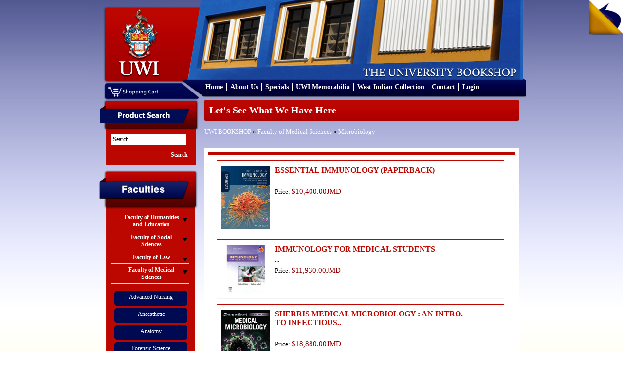

--- FILE ---
content_type: text/html; charset=UTF-8
request_url: https://bookshop.mona.uwi.edu/bookshop/index.php?cPath=77_51&osCsid=1rocdglb07his6h5j2v1qhdrj0
body_size: 27066
content:
<!DOCTYPE html PUBLIC "-//W3C//DTD XHTML 1.0 Transitional//EN" "http://www.w3.org/TR/xhtml1/DTD/xhtml1-transitional.dtd">
<html xmlns="http://www.w3.org/1999/xhtml">
<head>
<meta content="text/html; charset=utf-8" http-equiv="Content-Type" />
<title>U.W.I - Mona Bookshop</title>
<base href="https://bookshop.mona.uwi.edu/bookshop/">
<link href="style/style.css" rel="stylesheet" type="text/css" />
<link rel="stylesheet" href="style/lightbox.css" type="text/css" media="screen" />
<link href="style/vt-style.css" rel="stylesheet" type="text/css" />

<script type="text/javascript" src="javascript/jquery.min.js"></script>
<script type="text/javascript" src="javascript/jquery.tools.tabs.js"></script>
<script type="text/javascript" src="javascript/jquery.cycle.all.min.js"></script>
<script type="text/javascript" src="javascript/input.js"></script>
<script type="text/javascript" src="javascript/scrollable.js"></script>
<script type="text/javascript" src="javascript/overlay.js"></script>
<script type="text/javascript" src="javascript/virtualtour.js"></script>

<!--[if IE 8]>

<style>
	.clearfix {
		display: inline-block;
	}
	
	.right-featured{margin-left:15px;}
</style>

<![endif]-->

<script type="text/javascript" src="javascript/core.js"></script>
<script language="javascript"><!--
function popupWindow(url) {
  window.open(url,'popupWindow','toolbar=no,location=no,directories=no,status=no,menubar=no,scrollbars=no,resizable=yes,copyhistory=no,width=100,height=100,screenX=150,screenY=150,top=150,left=150')
}
//--></script>
</head>

<body>

<div class="outer-body">
	<div class="banner clearfix">
		<div class="logo float-left">
			<a href="http://bookshop.mona.uwi.edu/bookshop/index.php?osCsid=1rocdglb07his6h5j2v1qhdrj0"><img src="images/uwi-logo.png" border="0" alt="" width="132" height="147"></a>
		</div>
		<div class="cart-area-background clearfix">			
			<div class="cart-dropdown float-left hidden">
				<div class="currency-label">Currencies</div>
				<div>
					<form name="currencies" action="https://bookshop.mona.uwi.edu/bookshop/index.php" method="get"><select name="currency" onChange="this.form.submit();" class="select"><option value="USD">US Dollar</option><option value="JMD" SELECTED>JMD Dollar</option></select><input type="hidden" name="cPath" value="77_51"><input type="hidden" name="osCsid" value="1rocdglb07his6h5j2v1qhdrj0"></form>				</div>
			</div>
			<div class="shopping-cart float-left">
				<a href="http://bookshop.mona.uwi.edu/bookshop/shopping_cart.php?osCsid=1rocdglb07his6h5j2v1qhdrj0"><img src="images/shopping-cart.png"/></a>
			</div>			
		</div>
		
		<div class="menu clearfix">
			<ul>
				<li>
					<a href="http://bookshop.mona.uwi.edu/bookshop/index.php?osCsid=1rocdglb07his6h5j2v1qhdrj0">Home</a>
				</li>
				<li>
					<a href="http://bookshop.mona.uwi.edu/bookshop/about.php?osCsid=1rocdglb07his6h5j2v1qhdrj0">About Us</a>
				</li>
				<li>
					<a href="http://bookshop.mona.uwi.edu/bookshop/specials.php?osCsid=1rocdglb07his6h5j2v1qhdrj0">Specials</a>
				</li>
				<li>
					<a href="http://bookshop.mona.uwi.edu/bookshop/index.php?cPath=50&osCsid=1rocdglb07his6h5j2v1qhdrj0">UWI Memorabilia</a>
				</li>
				<li>
					<a href="http://bookshop.mona.uwi.edu/bookshop/index.php?cPath=71_86&osCsid=1rocdglb07his6h5j2v1qhdrj0">West Indian Collection</a>
				</li>
				<li>
					<a href="http://bookshop.mona.uwi.edu/bookshop/contact_us.php?osCsid=1rocdglb07his6h5j2v1qhdrj0">Contact</a>
				</li>
				<li>
					     
					<a href="http://bookshop.mona.uwi.edu/bookshop/login.php?osCsid=1rocdglb07his6h5j2v1qhdrj0">Login</a>
				</li>
			</ul>			
		</div>
	</div>
	
	<div class="main-content no-overflow-horizontal clearfix">
	
	<!-- left_navigation //-->
		<div class="float-left left-column">
			<div class="advance-search margin-bottom-larger">
				<div class="left-header-container"></div>
				<div class="left-column-background">
					<div class="left-content clearfix">
						<form name="search" action="https://bookshop.mona.uwi.edu/bookshop/advanced_search_result.php" method="get">							<input name="keywords" type="text" class="go" title="Search" id="search"/>
							
							<input class="search-button" type="submit" value="Search" />
						</form>
					</div>
				</div>
			</div>
			
			<div class="faculties margin-top-larger">
				<div class="faculties-header-container"></div>
				<div class="faculties-column-background">
					<div class="left-content clearfix">
						<!-- categories //-->

<div id="accordion"><div class="left-accordion-header hidden"></div><div class="pane hidden"></div><div class="left-accordion-header">Faculty of Humanities and Education</div><div class="pane"><div class="faculty-content"><a href="http://bookshop.mona.uwi.edu/bookshop/index.php?cPath=72_29&osCsid=1rocdglb07his6h5j2v1qhdrj0">Chinese</a></div><div class="faculty-content"><a href="http://bookshop.mona.uwi.edu/bookshop/index.php?cPath=72_32&osCsid=1rocdglb07his6h5j2v1qhdrj0">Cultural Studies</a></div><div class="faculty-content"><a href="http://bookshop.mona.uwi.edu/bookshop/index.php?cPath=72_33&osCsid=1rocdglb07his6h5j2v1qhdrj0">Education</a></div><div class="faculty-content"><a href="http://bookshop.mona.uwi.edu/bookshop/index.php?cPath=72_34&osCsid=1rocdglb07his6h5j2v1qhdrj0">English</a></div><div class="faculty-content"><a href="http://bookshop.mona.uwi.edu/bookshop/index.php?cPath=72_35&osCsid=1rocdglb07his6h5j2v1qhdrj0">French</a></div><div class="faculty-content"><a href="http://bookshop.mona.uwi.edu/bookshop/index.php?cPath=72_40&osCsid=1rocdglb07his6h5j2v1qhdrj0">History</a></div><div class="faculty-content"><a href="http://bookshop.mona.uwi.edu/bookshop/index.php?cPath=72_41&osCsid=1rocdglb07his6h5j2v1qhdrj0">Japanese</a></div><div class="faculty-content"><a href="http://bookshop.mona.uwi.edu/bookshop/index.php?cPath=72_43&osCsid=1rocdglb07his6h5j2v1qhdrj0">Library Studies</a></div><div class="faculty-content"><a href="http://bookshop.mona.uwi.edu/bookshop/index.php?cPath=72_44&osCsid=1rocdglb07his6h5j2v1qhdrj0">Linguistics & use of English</a></div><div class="faculty-content"><a href="http://bookshop.mona.uwi.edu/bookshop/index.php?cPath=72_46&osCsid=1rocdglb07his6h5j2v1qhdrj0">Mass Communication</a></div><div class="faculty-content"><a href="http://bookshop.mona.uwi.edu/bookshop/index.php?cPath=72_57&osCsid=1rocdglb07his6h5j2v1qhdrj0">Philosophy</a></div><div class="faculty-content"><a href="http://bookshop.mona.uwi.edu/bookshop/index.php?cPath=72_61&osCsid=1rocdglb07his6h5j2v1qhdrj0">Portuguese</a></div><div class="faculty-content"><a href="http://bookshop.mona.uwi.edu/bookshop/index.php?cPath=72_68&osCsid=1rocdglb07his6h5j2v1qhdrj0">Spanish</a></div></div><div class="left-accordion-header">Faculty of Social Sciences</div><div class="pane"><div class="faculty-content"><a href="http://bookshop.mona.uwi.edu/bookshop/index.php?cPath=73_74&osCsid=1rocdglb07his6h5j2v1qhdrj0">Economics</a></div><div class="faculty-content"><a href="http://bookshop.mona.uwi.edu/bookshop/index.php?cPath=73_36&osCsid=1rocdglb07his6h5j2v1qhdrj0">Gender Studies</a></div><div class="faculty-content"><a href="http://bookshop.mona.uwi.edu/bookshop/index.php?cPath=73_39&osCsid=1rocdglb07his6h5j2v1qhdrj0">Government</a></div><div class="faculty-content"><a href="http://bookshop.mona.uwi.edu/bookshop/index.php?cPath=73_21&osCsid=1rocdglb07his6h5j2v1qhdrj0">Management Studies</a></div><div class="faculty-content"><a href="http://bookshop.mona.uwi.edu/bookshop/index.php?cPath=73_67&osCsid=1rocdglb07his6h5j2v1qhdrj0">Sociology & Social Work</a></div></div><div class="left-accordion-header">Faculty of Law</div><div class="pane"><div class="faculty-content"><a href="http://bookshop.mona.uwi.edu/bookshop/index.php?cPath=75_42&osCsid=1rocdglb07his6h5j2v1qhdrj0">Law</a></div><div class="faculty-content"><a href="http://bookshop.mona.uwi.edu/bookshop/index.php?cPath=75_76&osCsid=1rocdglb07his6h5j2v1qhdrj0">Norman Manley Law School</a></div></div><div class="left-accordion-header">Faculty of Medical Sciences</div><div class="pane" style="display:block"><div class="faculty-content"><a href="http://bookshop.mona.uwi.edu/bookshop/index.php?cPath=77_78&osCsid=1rocdglb07his6h5j2v1qhdrj0">Advanced Nursing</a></div><div class="faculty-content"><a href="http://bookshop.mona.uwi.edu/bookshop/index.php?cPath=77_80&osCsid=1rocdglb07his6h5j2v1qhdrj0">Anaesthetic</a></div><div class="faculty-content"><a href="http://bookshop.mona.uwi.edu/bookshop/index.php?cPath=77_79&osCsid=1rocdglb07his6h5j2v1qhdrj0">Anatomy</a></div><div class="faculty-content"><a href="http://bookshop.mona.uwi.edu/bookshop/index.php?cPath=77_81&osCsid=1rocdglb07his6h5j2v1qhdrj0">Forensic Science</a></div><div class="faculty-content"><a href="http://bookshop.mona.uwi.edu/bookshop/index.php?cPath=77_48&osCsid=1rocdglb07his6h5j2v1qhdrj0">Medical Miscellaneous</a></div><div class="faculty-content"><a href="http://bookshop.mona.uwi.edu/bookshop/index.php?cPath=77_49&osCsid=1rocdglb07his6h5j2v1qhdrj0">Medicine</a></div><div class="faculty-content"><a href="http://bookshop.mona.uwi.edu/bookshop/index.php?cPath=77_51&osCsid=1rocdglb07his6h5j2v1qhdrj0"><strong>Microbiology</strong></a></div><div class="faculty-content"><a href="http://bookshop.mona.uwi.edu/bookshop/index.php?cPath=77_53&osCsid=1rocdglb07his6h5j2v1qhdrj0">Nursing</a></div><div class="faculty-content"><a href="http://bookshop.mona.uwi.edu/bookshop/index.php?cPath=77_54&osCsid=1rocdglb07his6h5j2v1qhdrj0">Obstetrics & Gynaecology</a></div><div class="faculty-content"><a href="http://bookshop.mona.uwi.edu/bookshop/index.php?cPath=77_55&osCsid=1rocdglb07his6h5j2v1qhdrj0">Pathology</a></div><div class="faculty-content"><a href="http://bookshop.mona.uwi.edu/bookshop/index.php?cPath=77_56&osCsid=1rocdglb07his6h5j2v1qhdrj0">Pharmacology</a></div><div class="faculty-content"><a href="http://bookshop.mona.uwi.edu/bookshop/index.php?cPath=77_58&osCsid=1rocdglb07his6h5j2v1qhdrj0">Physical Therapy</a></div><div class="faculty-content"><a href="http://bookshop.mona.uwi.edu/bookshop/index.php?cPath=77_60&osCsid=1rocdglb07his6h5j2v1qhdrj0">Physiology</a></div><div class="faculty-content"><a href="http://bookshop.mona.uwi.edu/bookshop/index.php?cPath=77_62&osCsid=1rocdglb07his6h5j2v1qhdrj0">Psychiatry</a></div><div class="faculty-content"><a href="http://bookshop.mona.uwi.edu/bookshop/index.php?cPath=77_63&osCsid=1rocdglb07his6h5j2v1qhdrj0">Radiology</a></div><div class="faculty-content"><a href="http://bookshop.mona.uwi.edu/bookshop/index.php?cPath=77_109&osCsid=1rocdglb07his6h5j2v1qhdrj0">Social & Preventitive Medicine</a></div><div class="faculty-content"><a href="http://bookshop.mona.uwi.edu/bookshop/index.php?cPath=77_70&osCsid=1rocdglb07his6h5j2v1qhdrj0">Surgery</a></div></div><div class="left-accordion-header">Faculty of Science and Technology</div><div class="pane"><div class="faculty-content"><a href="http://bookshop.mona.uwi.edu/bookshop/index.php?cPath=82_83&osCsid=1rocdglb07his6h5j2v1qhdrj0">Biochemistry</a></div><div class="faculty-content"><a href="http://bookshop.mona.uwi.edu/bookshop/index.php?cPath=82_84&osCsid=1rocdglb07his6h5j2v1qhdrj0">Botany</a></div><div class="faculty-content"><a href="http://bookshop.mona.uwi.edu/bookshop/index.php?cPath=82_28&osCsid=1rocdglb07his6h5j2v1qhdrj0">Chemistry</a></div><div class="faculty-content"><a href="http://bookshop.mona.uwi.edu/bookshop/index.php?cPath=82_31&osCsid=1rocdglb07his6h5j2v1qhdrj0">Computer Science</a></div><div class="faculty-content"><a href="http://bookshop.mona.uwi.edu/bookshop/index.php?cPath=82_37&osCsid=1rocdglb07his6h5j2v1qhdrj0">Geography</a></div><div class="faculty-content"><a href="http://bookshop.mona.uwi.edu/bookshop/index.php?cPath=82_38&osCsid=1rocdglb07his6h5j2v1qhdrj0">Geology</a></div><div class="faculty-content"><a href="http://bookshop.mona.uwi.edu/bookshop/index.php?cPath=82_47&osCsid=1rocdglb07his6h5j2v1qhdrj0">Mathematics</a></div><div class="faculty-content"><a href="http://bookshop.mona.uwi.edu/bookshop/index.php?cPath=82_59&osCsid=1rocdglb07his6h5j2v1qhdrj0">Physics</a></div><div class="faculty-content"><a href="http://bookshop.mona.uwi.edu/bookshop/index.php?cPath=82_22&osCsid=1rocdglb07his6h5j2v1qhdrj0">Zoology</a></div></div></div><!-- categories_eof //-->
					</div>
				</div>
				<div class="left-footer"></div>
			</div>
				
			<div class="left-other-container margin-top-larger">
				<div class="other-content">
					<ul class="other-list">
						<li><a href="http://bookshop.mona.uwi.edu/bookshop/index.php?cPath=85&osCsid=1rocdglb07his6h5j2v1qhdrj0">Others</a></li>
<li><a href="http://bookshop.mona.uwi.edu/bookshop/index.php?cPath=50&osCsid=1rocdglb07his6h5j2v1qhdrj0">UWI Memorabilia</a></li>
<li><a href="http://bookshop.mona.uwi.edu/bookshop/index.php?cPath=71&osCsid=1rocdglb07his6h5j2v1qhdrj0">Caribbean Collection</a></li>
						<li><a href="http://webdev.uwimona.edu.jm/bookshop/booklistform/">Online Booklist</a></li>
					</ul>
				</div>
			</div>

</div>
		<!-- left_navigation_eof //-->
		
	<div class="float-left right-content-area"><!-- header_eof //-->
		
		
<!-- ----------------------------------------------------------- -->
<!-- body_text //-->

				
<div class="page-header">
	Let's See What We Have Here</div>
	
<div class="margin-bottom">
	<a href="http://bookshop.mona.uwi.edu/bookshop/index.php?osCsid=1rocdglb07his6h5j2v1qhdrj0" class="headerNavigation">UWI BOOKSHOP</a> &raquo; <a href="http://bookshop.mona.uwi.edu/bookshop/index.php?cPath=77&osCsid=1rocdglb07his6h5j2v1qhdrj0" class="headerNavigation">Faculty of Medical Sciences</a> &raquo; <a href="http://bookshop.mona.uwi.edu/bookshop/index.php?cPath=77_51&osCsid=1rocdglb07his6h5j2v1qhdrj0" class="headerNavigation">Microbiology</a></div>

<div class="categories-background"><div class="booklist clearfix border-bottom"><div class="image float-left"><a href="http://bookshop.mona.uwi.edu/bookshop/product_info.php?cPath=77_51&products_id=45060&osCsid=1rocdglb07his6h5j2v1qhdrj0"><img src="images/../images/MB0094.jpg" border="0" alt="ESSENTIAL IMMUNOLOGY (PAPERBACK)" title=" ESSENTIAL IMMUNOLOGY (PAPERBACK) " width="100" height="129"></a></div><div class="float-left description" style="max-width:484px;">
													<div class="margin-bottom font-bold font-large title"><a href="http://bookshop.mona.uwi.edu/bookshop/product_info.php?cPath=77_51&products_id=45060&osCsid=1rocdglb07his6h5j2v1qhdrj0">ESSENTIAL IMMUNOLOGY (PAPERBACK)</a></div>
													<div class="margin-bottom">...</div>
													<div class="margin-bottom">Price: <span class="price"><span class="productSpecialPrice">$10,400.00JMD</span></span></div>
													<div class="margin-top margin-bottom" style="margin-top:15px;"></div>
												</div>
										   </div><div class="booklist clearfix border-bottom"><div class="image float-left"><a href="http://bookshop.mona.uwi.edu/bookshop/product_info.php?cPath=77_51&products_id=19235&osCsid=1rocdglb07his6h5j2v1qhdrj0"><img src="images/../images/mb0098.jpg" border="0" alt="IMMUNOLOGY FOR MEDICAL STUDENTS" title=" IMMUNOLOGY FOR MEDICAL STUDENTS " width="100" height="100"></a></div><div class="float-left description" style="max-width:484px;">
													<div class="margin-bottom font-bold font-large title"><a href="http://bookshop.mona.uwi.edu/bookshop/product_info.php?cPath=77_51&products_id=19235&osCsid=1rocdglb07his6h5j2v1qhdrj0">IMMUNOLOGY FOR MEDICAL STUDENTS</a></div>
													<div class="margin-bottom">...</div>
													<div class="margin-bottom">Price: <span class="price"><span class="productSpecialPrice">$11,930.00JMD</span></span></div>
													<div class="margin-top margin-bottom" style="margin-top:15px;"></div>
												</div>
										   </div><div class="booklist clearfix border-bottom"><div class="image float-left"><a href="http://bookshop.mona.uwi.edu/bookshop/product_info.php?cPath=77_51&products_id=5215&osCsid=1rocdglb07his6h5j2v1qhdrj0"><img src="images/../images/mb0915.jpg" border="0" alt="SHERRIS MEDICAL MICROBIOLOGY : AN INTRO. TO INFECTIOUS.." title=" SHERRIS MEDICAL MICROBIOLOGY : AN INTRO. TO INFECTIOUS.. " width="100" height="129"></a></div><div class="float-left description" style="max-width:484px;">
													<div class="margin-bottom font-bold font-large title"><a href="http://bookshop.mona.uwi.edu/bookshop/product_info.php?cPath=77_51&products_id=5215&osCsid=1rocdglb07his6h5j2v1qhdrj0">SHERRIS MEDICAL MICROBIOLOGY : AN INTRO. TO INFECTIOUS..</a></div>
													<div class="margin-bottom">...</div>
													<div class="margin-bottom">Price: <span class="price"><span class="productSpecialPrice">$18,880.00JMD</span></span></div>
													<div class="margin-top margin-bottom" style="margin-top:15px;"></div>
												</div>
										   </div><div class="booklist clearfix border-bottom"><div class="image float-left"><a href="http://bookshop.mona.uwi.edu/bookshop/product_info.php?cPath=77_51&products_id=49387&osCsid=1rocdglb07his6h5j2v1qhdrj0"><img src="images/uwi-logo.png" border="0" alt="KONEMANS COLOUR ATLAS AND TEXTBOOK OF DIAGNOSTIC MICRO..." title=" KONEMANS COLOUR ATLAS AND TEXTBOOK OF DIAGNOSTIC MICRO... " width="100" height="111"></a></div><div class="float-left description" style="max-width:484px;">
													<div class="margin-bottom font-bold font-large title"><a href="http://bookshop.mona.uwi.edu/bookshop/product_info.php?cPath=77_51&products_id=49387&osCsid=1rocdglb07his6h5j2v1qhdrj0">KONEMANS COLOUR ATLAS AND TEXTBOOK OF DIAGNOSTIC MICRO...</a></div>
													<div class="margin-bottom"></div>
													<div class="margin-bottom">Price: <span class="price"><span class="productSpecialPrice">$0.00JMD</span></span></div>
													<div class="margin-top margin-bottom" style="margin-top:15px;"></div>
												</div>
										   </div><div class="booklist clearfix border-bottom"><div class="image float-left"><a href="http://bookshop.mona.uwi.edu/bookshop/product_info.php?cPath=77_51&products_id=15768&osCsid=1rocdglb07his6h5j2v1qhdrj0"><img src="images/../images/MB0369.jpg" border="0" alt="MEDICAL MICROBIOLOGY" title=" MEDICAL MICROBIOLOGY " width="100" height="127"></a></div><div class="float-left description" style="max-width:484px;">
													<div class="margin-bottom font-bold font-large title"><a href="http://bookshop.mona.uwi.edu/bookshop/product_info.php?cPath=77_51&products_id=15768&osCsid=1rocdglb07his6h5j2v1qhdrj0">MEDICAL MICROBIOLOGY</a></div>
													<div class="margin-bottom">...</div>
													<div class="margin-bottom">Price: <span class="price"><span class="productSpecialPrice">$19,980.00JMD</span></span></div>
													<div class="margin-top margin-bottom" style="margin-top:15px;"></div>
												</div>
										   </div><div class="booklist clearfix border-bottom"><div class="image float-left"><a href="http://bookshop.mona.uwi.edu/bookshop/product_info.php?cPath=77_51&products_id=15738&osCsid=1rocdglb07his6h5j2v1qhdrj0"><img src="images/../images2/mb0367.jpg" border="0" alt="MEDICAL PARASITOLOGY" title=" MEDICAL PARASITOLOGY " width="100" height="150"></a></div><div class="float-left description" style="max-width:484px;">
													<div class="margin-bottom font-bold font-large title"><a href="http://bookshop.mona.uwi.edu/bookshop/product_info.php?cPath=77_51&products_id=15738&osCsid=1rocdglb07his6h5j2v1qhdrj0">MEDICAL PARASITOLOGY</a></div>
													<div class="margin-bottom">...</div>
													<div class="margin-bottom">Price: <span class="price"><span class="productSpecialPrice">$11,120.00JMD</span></span></div>
													<div class="margin-top margin-bottom" style="margin-top:15px;"></div>
												</div>
										   </div><div class="booklist clearfix border-bottom"><div class="image float-left"><a href="http://bookshop.mona.uwi.edu/bookshop/product_info.php?cPath=77_51&products_id=30164&osCsid=1rocdglb07his6h5j2v1qhdrj0"><img src="images/../images/MB0852.jpg" border="0" alt="IMMUNOLOGY" title=" IMMUNOLOGY " width="100" height="127"></a></div><div class="float-left description" style="max-width:484px;">
													<div class="margin-bottom font-bold font-large title"><a href="http://bookshop.mona.uwi.edu/bookshop/product_info.php?cPath=77_51&products_id=30164&osCsid=1rocdglb07his6h5j2v1qhdrj0">IMMUNOLOGY</a></div>
													<div class="margin-bottom">...</div>
													<div class="margin-bottom">Price: <span class="price"><span class="productSpecialPrice">$16,440.00JMD</span></span></div>
													<div class="margin-top margin-bottom" style="margin-top:15px;"></div>
												</div>
										   </div><div class="booklist clearfix border-bottom"><div class="image float-left"><a href="http://bookshop.mona.uwi.edu/bookshop/product_info.php?cPath=77_51&products_id=42110&osCsid=1rocdglb07his6h5j2v1qhdrj0"><img src="images/../images/MB0001.jpg" border="0" alt="POCKET GUIDE TO CLINICAL MICROBIOLOGY" title=" POCKET GUIDE TO CLINICAL MICROBIOLOGY " width="100" height="170"></a></div><div class="float-left description" style="max-width:484px;">
													<div class="margin-bottom font-bold font-large title"><a href="http://bookshop.mona.uwi.edu/bookshop/product_info.php?cPath=77_51&products_id=42110&osCsid=1rocdglb07his6h5j2v1qhdrj0">POCKET GUIDE TO CLINICAL MICROBIOLOGY</a></div>
													<div class="margin-bottom">...</div>
													<div class="margin-bottom">Price: <span class="price"><span class="productSpecialPrice">$10,210.00JMD</span></span></div>
													<div class="margin-top margin-bottom" style="margin-top:15px;"></div>
												</div>
										   </div><div class="booklist clearfix border-bottom"><div class="image float-left"><a href="http://bookshop.mona.uwi.edu/bookshop/product_info.php?cPath=77_51&products_id=9744&osCsid=1rocdglb07his6h5j2v1qhdrj0"><img src="images/../images/MB0045.jpg" border="0" alt="REVIEW OF MEDICAL MICROBIOLOGY AND IMMUNOLOGY" title=" REVIEW OF MEDICAL MICROBIOLOGY AND IMMUNOLOGY " width="100" height="129"></a></div><div class="float-left description" style="max-width:484px;">
													<div class="margin-bottom font-bold font-large title"><a href="http://bookshop.mona.uwi.edu/bookshop/product_info.php?cPath=77_51&products_id=9744&osCsid=1rocdglb07his6h5j2v1qhdrj0">REVIEW OF MEDICAL MICROBIOLOGY AND IMMUNOLOGY</a></div>
													<div class="margin-bottom">...</div>
													<div class="margin-bottom">Price: <span class="price"><span class="productSpecialPrice">$12,000.00JMD</span></span></div>
													<div class="margin-top margin-bottom" style="margin-top:15px;"></div>
												</div>
										   </div><div class="booklist clearfix border-bottom"><div class="image float-left"><a href="http://bookshop.mona.uwi.edu/bookshop/product_info.php?cPath=77_51&products_id=15722&osCsid=1rocdglb07his6h5j2v1qhdrj0"><img src="images/../images/MB0366.jpg" border="0" alt="JAWETZ MEDICAL MICROBIOLOGY" title=" JAWETZ MEDICAL MICROBIOLOGY " width="100" height="127"></a></div><div class="float-left description" style="max-width:484px;">
													<div class="margin-bottom font-bold font-large title"><a href="http://bookshop.mona.uwi.edu/bookshop/product_info.php?cPath=77_51&products_id=15722&osCsid=1rocdglb07his6h5j2v1qhdrj0">JAWETZ MEDICAL MICROBIOLOGY</a></div>
													<div class="margin-bottom">...</div>
													<div class="margin-bottom">Price: <span class="price"><span class="productSpecialPrice">$19,570.00JMD</span></span></div>
													<div class="margin-top margin-bottom" style="margin-top:15px;"></div>
												</div>
										   </div></div>
		<div class="result result_bottom_padd">
          <div>
            <div>Displaying <b>1</b> to <b>10</b> (of <b>10</b> products)</div>
            <div class="result_right" align="right">Result Pages: &nbsp;<b>1</b>&nbsp;</div>
          </div>
        </div>

		
		
	
<!-- body_eof //-->

<!-- footer //-->
		</div>
	</div>
	
<div class="footer">
		<div class="footer-departments">
			<h2>Departments</h2>
			<ul>
				<li>
					<a href="http://www.mona.uwi.edu/administration/" target="_blank">Administration</a>
				</li>
				<li>
					<a href="http://www.mona.uwi.edu/campuslife/" target="_blank">Campus Life</a>
				</li>
				<li>
					<a href="http://www.mona.uwi.edu/research/" target="_blank">Research and Libraries</a>
				</li>
				<li>
					<a href="http://www.mona.uwi.edu/systems/" target="_blank">Online Systems</a>
				</li>
				<li>
					<a href="http://www.mona.uwi.edu/faculties/" target="_blank">Academics</a>
				</li>
				<li>
					<a href="http://www.mona.uwi.edu/programmes/" target="_blank">Programmes</a>
				</li>
			</ul>
		</div>
		<div class="footer-faculties">
			<h2>Faculties</h2>
			<ul>
								    <li>
						<a href="http://www.mona.uwi.edu/humed/" target="_blank">Faculty of Humanities and Education</a>
					</li>
					<li>
					<a href="http://myspot.mona.uwi.edu/socsci/" target="_blank">Faculty of Social Sciences</a>
					</li>
					<li><a href="http://myspot.mona.uwi.edu/law/" target="_blank">Faculty of Law</a>
					</li>
					<li><a href="http://www.mona.uwi.edu/fms/" target="_blank">Faculty of Medical Sciences</a>
					</li> 
					<li><a href="http://myspot.mona.uwi.edu/fpas/" target="_blank">Faculty of Science and Technology</a>
					</li>

			</ul>
		</div>
		<div class="footer-social">
			<div class="footer-fb-container">
				<a href="http://www.facebook.com/uwibookshop" target="_blank">
	   				<img src="images/facebook.png" alt="" />
	   				<span style="font-size:9px;color:#ffffff;position:absolute;top:13px;left:20px">Facebook.com/uwibookshop</span>
	   			</a>
			</div>
			<div class="footer-twitter-container">
				<a href="https://twitter.com/uwibookshopmona?lang=en" target="_blank">
	   				<img src="images/twitter.png" alt width="28px" />	   				
	   				<span style="font-size:9px;color:#ffffff;position:absolute;top:13px;left:40px">Twitter</span>
	   			</a>

			</div>
			<div class="bottom-policy">
				<a href="http://bookshop.mona.uwi.edu/bookshop/return_policy.php?osCsid=1rocdglb07his6h5j2v1qhdrj0">Return Policy</a> | <a href="http://bookshop.mona.uwi.edu/bookshop/shipping_policy.php?osCsid=1rocdglb07his6h5j2v1qhdrj0">Shipping Policy</a>
			</div>
		</div>
	</div>
	<div class="copyright">
		Copyright &copy; 2011 UWI BookShop All rights reserved. | Site Design and Development by: <a href="http://blitzwebdesign.com">Blitz Web Design</a>
	</div>

	<!-- Virtual tour -->
	<div class="virtual-tour"><div class="vt-prev"></div><div class="image-container"><div class="image-box"><!-- -!!!!!!!!!!!!!!!!!!!!--><!--root element for the items--><div class="vt-items"></div><!-- -!!!!!!!!!!!!!!!!!!!!--><div class="close"></div></div></div><div class="vt-next"id="vt-next"></div><div class="vt-description"></div></div>
	<div class="pageflip-container">
		<div id="pageflip"><a href="#" id="open" title="Take the Virtual Tour"><img src="images/page_flip.png"alt=""/><span class="msg_block">Take the Virtual Tour</span></a></div>
	<div>
	<!-- ends -->

</body>

</html>
<!-- footer_eof //-->

